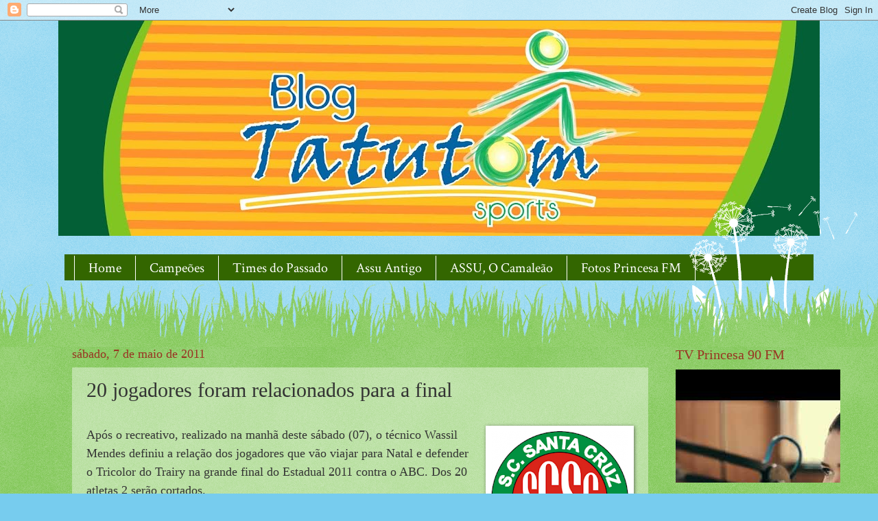

--- FILE ---
content_type: text/html; charset=UTF-8
request_url: https://www.tatutomsports.com/b/stats?style=BLACK_TRANSPARENT&timeRange=ALL_TIME&token=APq4FmDMqA7BaHGYyvPiymPxjVu5ucs2G0fIYSJmHDaoJTjANRJ3lbYN_Cc2Lw49kGh_pxchvA88t7t5fJyidLJpPFXbxq90MQ
body_size: 40
content:
{"total":4107383,"sparklineOptions":{"backgroundColor":{"fillOpacity":0.1,"fill":"#000000"},"series":[{"areaOpacity":0.3,"color":"#202020"}]},"sparklineData":[[0,16],[1,10],[2,100],[3,5],[4,5],[5,6],[6,8],[7,10],[8,14],[9,12],[10,8],[11,7],[12,7],[13,7],[14,10],[15,9],[16,15],[17,10],[18,74],[19,57],[20,15],[21,13],[22,49],[23,32],[24,9],[25,13],[26,21],[27,23],[28,17],[29,1]],"nextTickMs":211764}